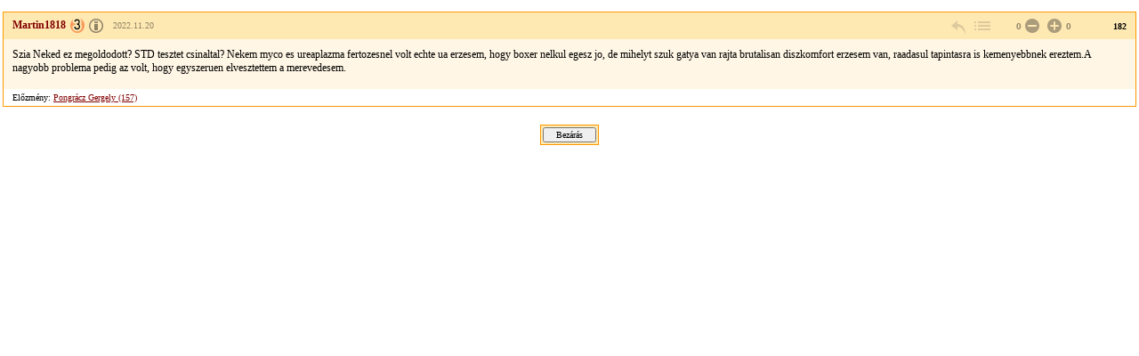

--- FILE ---
content_type: text/html; charset=Windows-1250
request_url: https://forum.index.hu/Article/viewArticle?a=163018899&t=9097083&token=38e7affbf271283cc839487b6ea85401
body_size: 2199
content:
<!DOCTYPE HTML PUBLIC "-//W3C//DTD HTML 4.01 Transitional//EN" "http://www.w3.org/TR/html4/loose.dtd">
<html xmlns="http://www.w3.org/1999/xhtml" lang="hu">
  <head>

    <meta http-equiv="Content-Type" content="text/html; charset=iso-8859-2" />
    <title>Index Fórum</title>

    <meta property="og:url" content="https://forum.index.hu/Article/viewArticle?a=163018899&amp;t=9097083&amp;token=38e7affbf271283cc839487b6ea85401" />
<meta property="og:title" content="Urológus kerestetik!" />
<meta property="og:description" content="Szia Neked ez megoldodott? STD tesztet csinaltal? Nekem myco es ureaplazma fertozesnel volt echte ua erzesem, hogy boxer nelkul egesz jo, de mihelyt szuk gatya van rajta brutalisan diszkomfort erzesem van, raadasul tapintasra is kemenyebbnek ereztem.A nagyobb problema pedig az volt, hogy egyszeruen elvesztettem a merevedesem." />
<meta property="og:image" content="https://forum.index.hu/img/forum_logo.png" />


    <link rel="stylesheet" href="/css/20131025/font.css" type="text/css" />
    <link rel="stylesheet" href="/css/20151118/layout_inda.css" type="text/css" />
    <link rel="stylesheet" href="/css/20120603/indapass.css" type="text/css" />
    <link rel="stylesheet" href="/css/20141112/embed.css" type="text/css" />
    <link rel="stylesheet" href="/css/20150409/galeria.css" type="text/css" />
    <script type="text/javascript" src="//ajax.googleapis.com/ajax/libs/jquery/1.10.2/jquery.min.js"></script>
    <script src="/js/function.js?v=20150618" type="text/javascript"></script>

    <!-- Google Universal Analytics -->
    <script>
    (function(i,s,o,g,r,a,m){i['GoogleAnalyticsObject']=r;i[r]=i[r]||function(){
    (i[r].q=i[r].q||[]).push(arguments)},i[r].l=1*new Date();a=s.createElement(o),
    m=s.getElementsByTagName(o)[0];a.async=1;a.src=g;m.parentNode.insertBefore(a,m)
    })(window,document,'script','//www.google-analytics.com/analytics.js','ga');
    
    ga('create', 'UA-9443655-4', 'index.hu');
    ga('set', 'anonymizeIp', true);
    ga('set', 'dimension5', 'anonymous');
    ga('send', 'pageview', {"dimension1":"SOS_Forumcsoport","dimension2":"Egeszsegugyi_forumok","dimension3":"Urologia","dimension4":"Urologus_kerestetik!"});
    
    </script>
    <!-- End Google Universal Analytics -->
    
    <!-- Google Classic Analytics -->
    <script type="text/javascript">
    
        var _gaq = _gaq || [];
        _gaq.push(['_setAccount', 'UA-9443655-1']);
        _gaq.push(['_gat._anonymizeIp']);

        (function() {
            var ga = document.createElement('script'); ga.type = 'text/javascript'; ga.async = true;
            ga.src = ('https:' == document.location.protocol ? 'https://ssl' : 'http://www') + '.google-analytics.com/ga.js';
            var s = document.getElementsByTagName('script')[0]; s.parentNode.insertBefore(ga, s);
        })();
    </script>
    <!-- End Google Classic Analytics -->

  </head>

  <body class="slim">

	<div id="maindiv">
    <table id="maintable">
      <tr>

<!-- TOPIC -->        
        <td valign="top">


<!-- hozzaszolas start -->
<table class="art">
  <tr class="art_h">
    <td class="art_h_l hasBadge specAge9">
        <a name="163018899">
        <a target="_blank" href="/User/UserDescription?u=1934352" class="art_owner" title="Három éves"><strong>Martin1818</strong></a>
        <span><a rel="license" href="https://forum.index.hu/felhasznalasiFeltetelek" target="license"><img alt="Creative Commons License" title="&copy; Index.hu Zrt." src="/img/licence_index.png" /></a> <a rel="bookmark" title="2022.11.20 01:09:08">2022.11.20</a></span>
    </td>
    <td class="art_h_m"></td>
    <td class="art_h_r">
        <a href="/EditArticle/ReplayEditArticle?a=163018899&amp;t=9097083" rel="nofollow" class="art_cnt art_rpl" title="válasz" onclick="logReply(this)"></a>
        <a href="/Article/showArticle?t=9097083&go=163018899&p=1#163018899" class="art_cnt art_btt" rel="nofollow" title="vissza a topikba"></a>
         <span class="art_rat"><span class="art_rat_lft">0</span><a href="/Article/addRating?a=163018899&amp;r=-1" rel="nofollow" class="art_cnt art_rat_ng-i" title="negatív értékelés leadása" onclick="return ratingLogin(this);"></a> <a href="/Article/addRating?a=163018899&amp;r=1" rel="nofollow" class="art_cnt art_rat_pl-i" title="pozitív értékelés leadása" onclick="return ratingLogin(this);"></a>0</span>
        <span class="art_nr">182</span>
    </td>
  </tr>
  <tr class="art_b"><td colspan="3"><div class="art_t"><p>Szia Neked ez megoldodott? STD tesztet csinaltal? Nekem myco es ureaplazma fertozesnel volt echte ua erzesem, hogy boxer nelkul egesz jo, de mihelyt szuk gatya van rajta brutalisan diszkomfort erzesem van, raadasul tapintasra is kemenyebbnek ereztem.A nagyobb problema pedig az volt, hogy egyszeruen elvesztettem a merevedesem.</p><div class="art_t"></td></tr>
  <tr class="art_f"><td colspan="3">Előzmény: <a href="/Article/jumpTree?a=157832069&amp;t=9097083" rel="nofollow">Pongrácz Gergely (157)</a><br></td></tr>
</table>
<!-- hozzaszolas  end -->












<center><div class="solo_submit"><form><input type="button" value="Bezárás" onClick="window.close();"></form></div></center>
        </td>
      </tr>

<!-- FOOTER -->

    </table>
    </div>

  <script type="text/javascript">
  _gaq.push(['_trackPageview']);
  </script>
  </body>

</html>
<!-- footer.html END -->


